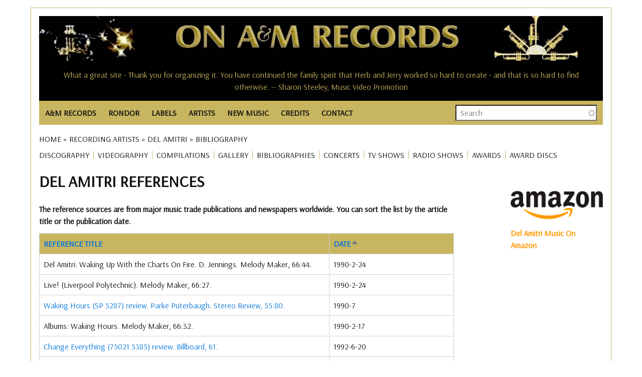

--- FILE ---
content_type: text/html; charset=UTF-8
request_url: https://www.onamrecords.com/artists/del-amitri/bibliographies
body_size: 9195
content:
<!DOCTYPE html>
<html lang="en" dir="ltr" prefix="og: https://ogp.me/ns#">
  <head>
    <meta charset="utf-8" />
<meta name="description" content="Reference sources used for Del Amitri are from major music trade publications and major news sources." />
<meta name="robots" content="index, follow" />
<link rel="canonical" href="https://www.onamrecords.com/artists/del-amitri/bibliographies" />
<meta name="author" content="Leslie J Pfenninger" />
<link rel="image_src" href="https://www.onamrecords.com/media/60780" />
<meta property="og:site_name" content="On A&amp;M Records" />
<meta property="og:type" content="music" />
<meta property="og:url" content="https://www.onamrecords.com/artists/del-amitri/bibliographies" />
<meta property="og:title" content="Del Amitri Reference Sources | On A&amp;M Records" />
<meta property="og:description" content="Reference sources used for Del Amitri are from major music trade publications and major news sources." />
<meta property="og:image" content="https://www.onamrecords.com/media/60780" />
<meta property="og:image:type" content="image/jpg" />
<meta property="og:image:alt" content="On A&amp;M Records Logo" />
<meta property="article:author" content="100062981841558" />
<meta name="twitter:card" content="summary" />
<meta name="twitter:description" content="Reference sources used for Del Amitri are from major music trade publications and major news sources." />
<meta name="twitter:title" content="Del Amitri Reference Sources | On A&amp;M Records" />
<meta name="twitter:image" content="https://www.onamrecords.com/media/60780" />
<meta name="twitter:image:alt" content="On A&amp;M Records logo" />
<meta name="Generator" content="Drupal 10 (https://www.drupal.org)" />
<meta name="MobileOptimized" content="width" />
<meta name="HandheldFriendly" content="true" />
<meta name="viewport" content="width=device-width, initial-scale=1.0" />
<link rel="icon" href="/themes/custom/main_pip/favicon.ico" type="image/vnd.microsoft.icon" />

    <title>Del Amitri Reference Sources | On A&amp;M Records</title>
    <link rel="stylesheet" media="all" href="/sites/default/files/css/css_gcqeyIQRZ1iUHBB8Wa6JfyvEstpZ0z4Md_MGjJZOPeI.css?delta=0&amp;language=en&amp;theme=main_pip&amp;include=eJx1zjEOAjEMRNELZckhKChp6CNv1gSDE4fYgQ2nRwIJaGhGX6-aGMO1i6F6ZYqXfUEXGVSHn0E_nVEVEqqL0tAXaRmYHugyUAmVqk8sM_CkNphK-nGRxDgdpZh-9dzV6Ei47IAZ29gKS5tlPeBqThFaPAWoFKCbRMmV0dD_cadDDfP77o3wrv61myxLZ3wCfiFYIw" />
<link rel="stylesheet" media="all" href="/sites/default/files/css/css_3lMASkqkD9b0MiDaRDIaH-_COurHc3dkZzLfq9ojLaY.css?delta=1&amp;language=en&amp;theme=main_pip&amp;include=eJx1zjEOAjEMRNELZckhKChp6CNv1gSDE4fYgQ2nRwIJaGhGX6-aGMO1i6F6ZYqXfUEXGVSHn0E_nVEVEqqL0tAXaRmYHugyUAmVqk8sM_CkNphK-nGRxDgdpZh-9dzV6Ei47IAZ29gKS5tlPeBqThFaPAWoFKCbRMmV0dD_cadDDfP77o3wrv61myxLZ3wCfiFYIw" />
<link rel="stylesheet" media="all" href="//fonts.googleapis.com/css?family=Arsenal:wght@400;700&amp;display=swap" />
<link rel="stylesheet" media="all" href="/sites/default/files/css/css_9Gb94vFpxr3L8AtCJI6EANPMUrSDSUNSMLhdzA7ZYmg.css?delta=3&amp;language=en&amp;theme=main_pip&amp;include=eJx1zjEOAjEMRNELZckhKChp6CNv1gSDE4fYgQ2nRwIJaGhGX6-aGMO1i6F6ZYqXfUEXGVSHn0E_nVEVEqqL0tAXaRmYHugyUAmVqk8sM_CkNphK-nGRxDgdpZh-9dzV6Ei47IAZ29gKS5tlPeBqThFaPAWoFKCbRMmV0dD_cadDDfP77o3wrv61myxLZ3wCfiFYIw" />

    <script type="application/json" data-drupal-selector="drupal-settings-json">{"path":{"baseUrl":"\/","pathPrefix":"","currentPath":"artists\/del-amitri\/bibliographies","currentPathIsAdmin":false,"isFront":false,"currentLanguage":"en"},"pluralDelimiter":"\u0003","suppressDeprecationErrors":true,"gtag":{"tagId":"","consentMode":false,"otherIds":[],"events":[],"additionalConfigInfo":[]},"ajaxPageState":{"libraries":"[base64]","theme":"main_pip","theme_token":null},"ajaxTrustedUrl":{"\/search-all":true},"gtm":{"tagId":null,"settings":{"data_layer":"dataLayer","include_classes":false,"allowlist_classes":"","blocklist_classes":"","include_environment":false,"environment_id":"","environment_token":""},"tagIds":["GTM-KLCQVD9W"]},"search_api_autocomplete":{"search":{"auto_submit":true}},"user":{"uid":0,"permissionsHash":"2ed79cadf44751af54dde35512cb519f8bc51df2bca36d4b2bbeae0c9079b00b"}}</script>
<script src="/sites/default/files/js/js_G1a124WYWnVnE7uYReloK1WshD20oyjS-F7LW6fWSSI.js?scope=header&amp;delta=0&amp;language=en&amp;theme=main_pip&amp;include=eJx1yjsOAjEMhOELReQQFJQ09JE3DMGLE4fYkZbbQ8dDohnp_zQ5p_tUh0UTzrdjQyiqRZCcSiyv-e0drbR9Yw2VuKXOPa7TnC-M84FEMB57FR2Lbids_n5ZpeEVbdqH6XBaBMFAI18TdU40XbPWLnDEP_4ExzZMaQ"></script>
<script src="/modules/contrib/google_tag/js/gtag.js?t8q2ax"></script>
<script src="/modules/contrib/google_tag/js/gtm.js?t8q2ax"></script>

  </head>
  <body class="page-path-artists-del-amitri-bibliographies path-artists">
        <a href="#main-content" class="visually-hidden focusable skip-link">
      Skip to main content
    </a>
    <noscript><iframe src="https://www.googletagmanager.com/ns.html?id=GTM-KLCQVD9W"
                  height="0" width="0" style="display:none;visibility:hidden"></iframe></noscript>

      <div class="dialog-off-canvas-main-canvas" data-off-canvas-main-canvas>
    <div class="layout-container">

  <header class="layout-header-container">
    
      <div class="region region-header">
    <div id="block-userloginbutton-2" class="block block-pip-custom-blocks block-user-login-button">
  
    
      <a class = "user-login-button" href="https://www.onamrecords.com/user/login"> </a>
  </div>
<div id="block-sitelogo" class="block block-pip-custom-blocks block-site-logo">
  
    
      <div class ="site-logo">
    <a href="/" title="Homepage" rel="homepage">
        <img src="https://www.onamrecords.com/modules/custom/pip_custom_blocks/images/site/logo-old.jpg" alt="site logo" typeof="foaf:Image">
    </a>
</div>

  </div>
<div class="data-nosnippet block block-cc-quotes block-site-quotes-block" id="block-sitequotes">
  
    
      <h6>What a great site - Thank you for organizing it. You have continued the family spirit that Herb and Jerry worked so hard to create - and that is so hard to find otherwise. -- Sharon Steeley, Music Video Promotion</h6><h6>Wow, what an incredible site you've created! I can't believe you have not only the names of the Carpenters, but of even the real carpenters like the La Prell twins, etc. -- Jim McCrary, Photographer</h6><h6>Wow Leslie!! Lots of great work here... Love what you did! -- Randy Alpert (Captain Badazz)</h6><h6>Thanks so much Les. It's really an amazing site. -- Janette Rogers Sarabia, Director of Artist Relations</h6><h6>Congratulations Leslie on all the good work you do for the A&amp;M community. -- Al Cafaro, President and CEO, A&amp;M Records</h6><h6>Thank you so much!! I love the A&amp;M site. -- Toni Tennille</h6><h6>Fantastic Site! Great Work! -- Jean Pierre Guilbert, V.P. Promotion &amp; Artist Development (A&amp;M Canada)</h6><h6> -- </h6><h6>Thanks the site is awesome! -- David Abrahams, Audio Librarian</h6><h6>Thanks Leslie for doing this. It's great to have this resource. You're awesome for keeping it going. -- Carmen DeVida</h6><h6>Keep up the great work on the site. -- Don Rodgers, Promotion Manager, Mid-Western Region, Canada</h6><h6>I'm always amazed every time I spend time on the site and imagine the enormous amount of work and time it has taken you to build this. It's a smorgasboard of history... -- Frann Altman</h6><h6>It's a pretty interesting looking site and I'll check it out further. -- Robin Kirby, Western Regional Sales/Marketing Director</h6><h6>Thanks for doing such epic work on the site. Salut! -- Max Hutchinson</h6><h6>Thank you so much!! I love the A&amp;M site. -- Toni Tennille</h6><h6>Going through this site reminded me of what I loved about working for A&amp;M. -- Colin Sowa</h6><h6>Congratulations on a great web site. Thanks for all your efforts in making this site. -- Bill Morgan, Director, Technical Engineering, A&amp;M Studios</h6><h6>A friend forwarded the link to your site, it's amazing! -- Monique McGuffin, Graphics Coordinator</h6><h6>I came across the site by co-incidence - congratulations! A great initiative and nicely done. -- Russ Curry, VP European Operations</h6><h6>You're right about the specialness of A&amp;M. It's so hard to explain, but it really was unique. A Camelot, if you will. Thanks for your efforts -- Richard Pachter, Promotions</h6><h6>I've just discovered your web site. Holy smoke!!!!! -- Geoffrey B. Schulman, Director of A&amp;R Administration, Los Angeles</h6><h6>Thanks so much for all you do for all of us!!!! -- Monique Augusta</h6><h6>Clyde Kaplan, Engineer, A&amp;M Studios -- Thanks for putting together this great website about A&amp;M Records.</h6><h6>Thank you so much for all of your help. It is a great site. Thank you for helping to keep these bands relevant. -- Andrea Bricklin (Bricklin)</h6><h6>I was just talking to Derek Alpert today...and we had a blast pawing around on this website together. I think it's so cool that you did this! -- Doreen Ringer-Ross</h6><h6>Your site is being passed around and mentioned to all ex A&amp;M employees. Your site is great and I'd love to be a part. Thanks for your time and good luck. -- Joe James, Technical Manager, A&amp;M Studios</h6><h6>Your knowledge and research is both amazing, and from what I viewed, about 98% accurate. -- Randy Alpert (Capt. Badazz)</h6><h6>Thanks so much Les. It's really an amazing site. -- Janette Rogers Sarabia, Director of Artist Relations</h6><h6>What a great site, lots of memories. -- Paul McKenna</h6><h6>Your knowledge and research is both amazing, and from what I viewed, about 98% accurate. -- Randy Alpert (Capt. Badazz)</h6><h6>Thanks for all your hard work in gathering this fantastic web resource of one of the greatest companies that ever existed. -- Jim McCrary, Photographer</h6><h6>Wow, what an incredible site you've created! I can't believe you have not only the names of the Carpenters, but of even the real carpenters like the La Prell twins, etc. -- Jim McCrary, Photographer</h6><h6>I have nothing but positive things to say about you and what you have done to help keep alive the spirit of A&amp;M. -- Al Marks (Promotion, Artist Development)</h6><h6>I have enjoyed the A&amp;M website you created and visit it often. -- Chuck Beeson, Art Director</h6><h6>I love the website! -- Jewell Kumjian, A&amp;M Studios Concierge</h6><h6>Great site I just stumbled across, would appreciate my 'all access pass'. -- Jimmy Zisson, General Manager of A&amp;M Records, New York</h6><h6>This is a great site! Thanks for keeping the memories alive.... -- Jerimaya Grabher</h6><h6>I was just talking to Derek Alpert today...and we had a blast pawing around on this website together. I think it's so cool that you did this! -- Doreen Ringer-Ross</h6><h6>I'm so delighted to see it! Many of us have incredible memories and ongoing great comraderie from those years on The Lot....and I am so glad to see this happen now! -- Cheryl McEnaney, National Artist Development Manager</h6><h6>The website is Great! It really took me back down memory lane. Keep up the good work and thank you! -- Janice Hague, International Promotions Manager, A&amp;M Records GB</h6><h6>Thanks for all the work you do for the website. -- Gary Mannon, A&amp;M Studios</h6><h6>Your website is absolutely ACE ACE ACE!!! It is great to see real top work and dedication towards a label that meant so much to many. -- Jay Schatz / Chris Skane, A&amp;R / A&amp;M Associated Labels</h6><h6>Thanks for making the site and I'll be checking in to see what's happenin'. -- Richard Cottrell</h6><h6>Thank you for sharing with us and for your dedication to A&amp;M Records. It's so wonderful to have a connection to my past. -- Sherry Jones Levy, A&amp;M NYC</h6><h6>Thank you Leslie. -- Al Cafaro, CEO, A&amp;M Records</h6><h6>What a fabulous site! It certainly brings back a lot of memories… -- David Browde, College Promotions</h6><h6>Thanks for this site--best of luck with it! -- David Bradstreet</h6><h6>Thanks Les, I've spoken with more old friends from A&amp;M in the last week than in the last decabe. All because of your site -- Alan Oken</h6><h6>Going through this site reminded me of what I loved about working for A&amp;M. -- Colin Sowa</h6><h6>Pretty cool site. Nice to see that the history of the label - which was its greatest asset - has not been forgotten. -- Brandon Costas, Sales Coordinator</h6><h6>Great site...thanks Leslie. -- J. B. Brenner</h6><h6>Your site is being passed around and mentioned to all ex A&amp;M employees. Your site is great and I'd love to be a part. Thanks for your time and good luck. -- Joe James, Technical Manager, A&amp;M Studios</h6><h6>Glad to know that you have set up this site. What a neat way to stay in touch. Great job! -- Xander Smith (Other Star People)</h6><h6>Your website is absolutely ACE ACE ACE!!! It is great to see real top work and dedication towards a label that meant so much to many. -- Jay Schatz / Chris Skane, A&amp;R / A&amp;M Associated Labels</h6><h6>This is totally great. Brings back great memories of my years in Canada. -- Charly Prevost</h6><h6>Congratulations on your internet site. I would like to be included on your staff list as I worked for A&amp;M in Toronto and London. -- France Tetreault-Thomson, Assistant A&amp;R</h6><h6>...very fun to see this....Many thanks for your efforts....Best -- Juliea 'Jools' Clarke</h6><h6>Thanks, Les! It's so wonderful that you are so involved with the website. I have such fantastic memories of my time spent at A&amp;M. It was definitely a magical place. -- Stacie Surabian, A&amp;M Sales</h6><h6>Thanks for putting together this great website about A&amp;M Records. -- Clyde Kaplan, Engineer, A&amp;M Studios</h6><h6>Thanks for this ambitious and remarkable site. Just bouncing around inside the site the other day brought back so many really wonderful memories of the time and place and people when magic was possible and all lights were green. -- Corb Donohue, National Director of Public Relations</h6><h6>This is totally great. Brings back great memories of my years in Canada. -- Charly Prevost</h6><h6>...very fun to see this....Many thanks for your efforts....Best -- Juliea 'Jools' Clarke</h6><h6>Fantastic Site! Great Work! -- Jean Pierre Guilbert, V.P. Promotion &amp; Artist Development (A&amp;M Canada)</h6><h6>This site is AMAZING! THANK YOU! As a fan...and as someone humbled and honored to be ON this list. Outstanding. -- Monte Warden</h6><h6>I just saw the A&amp;M website, very impressive. -- Larry Weintraub, Vice President of A&amp;R</h6><h6>I have nothing but positive things to say about you and what you have done to help keep alive the spirit of A&amp;M. -- Al Marks (Promotion, Artist Development)</h6><h6>Congratulations on your internet site. I would like to be included on your staff list as I worked for A&amp;M in Toronto and London. -- France Tetreault-Thomson, Assistant A&amp;R</h6><h6>This is a great site! Thanks for keeping the memories alive.... -- Jerimaya Grabher</h6><h6>This is a great web site on A&amp;M. -- Gary Mannon, A&amp;M Studios</h6><h6>You sure have a buzz going. I've had 3 emails from A&amp;Mers today alone. Good luck! -- Andy French, Director, Artist Relations &amp; Artist Development</h6><h6>Thanks for doing such epic work on the site. Salut! -- Max Hutchinson</h6><h6>Thanks, this is a great site. -- Barbara West, Sr. Director of Business / Legal Affairs</h6><h6>It's a pretty interesting looking site and I'll check it out further. -- Robin Kirby, Western Regional Sales/Marketing Director</h6><h6>I had such a good time at A&amp;M, so it's nice to still feel part of it. Keep up the good work with the website. -- Alex Hutchinson, A&amp;M Records, Ltd., Art Department</h6><h6>Clyde Kaplan, Engineer, A&amp;M Studios -- Thanks for putting together this great website about A&amp;M Records.</h6><h6>This is great to see all the names of all of the friends of such a very special place. Thank you! -- Leigh Jackson, Artist Development</h6><h6>Thanks for making the site and I'll be checking in to see what's happenin'. -- Richard Cottrell</h6><h6>Thanks for all your amazing work with keeping us all connected. -- Doria Leong</h6><h6>Thanks so much for keeping in touch and keeping so many of us in the loop! I couldn't agree more that A&amp;M's biggest 'hit' is the legacy of warm comraderie and real friendship that our collective years there engendered. -- Cheryl McEnaney</h6><h6>It is great to have a site for the A&amp;M family. -- Mary (Sukkestad) Mack, Executive Secretary, International Dept.</h6><h6>Great site....brings back a lot of memories. -- Aaron Jacoves, Director of A&amp;R</h6><h6>You have made me feel like I have come home safely to family, exactly what the A&amp;M spirit was all about. -- Babs Stock</h6><h6>I am genuinely so happy to see this site--my daughter's picture is on the cover of one of those catalogs -- Rob Gold, Executive Director of Advertising and Merchandising, A&amp;M Records</h6><h6>Kudos to you for recognizing possibly the ultimate artist/people friendly label. -- Ed Rivadavia, Northern Midwest Promotion Manager</h6><h6>Thanks for this ambitious and remarkable site. Just bouncing around inside the site the other day brought back so many really wonderful memories of the time and place and people when magic was possible and all lights were green. -- Corb Donohue, National Director of Public Relations</h6><h6>Thanks so much for keeping in touch and keeping so many of us in the loop! I couldn't agree more that A&amp;M's biggest 'hit' is the legacy of warm comraderie and real friendship that our collective years there engendered. -- Cheryl McEnaney</h6><h6>You sure have a buzz going. I've had 3 emails from A&amp;Mers today alone. Good luck! -- Andy French, Director, Artist Relations &amp; Artist Development</h6><h6>It's good to see someone reminding us of the special organization A&amp;M was -- John Hawkins (Edenstreet)</h6><h6>I love that you're keeping our history alive. -- Mary Ann Johnson, Artist Relations</h6><h6>I love the website! -- Jewell Kumjian, A&amp;M Studios Concierge</h6><h6>The website is Great! It really took me back down memory lane. Keep up the good work and thank you! -- Janice Hague, International Promotions Manager, A&amp;M Records GB</h6><h6>Just a brief note to say thanks for ALL you do in keeping us A&amp;M-ers consistently in the know. My years there were so wonderful and filled with fond memories. Thanks for keeping that alive. -- Miriam Heiman</h6><h6>I love that you're keeping our history alive. -- Mary Ann Johnson, Artist Relations</h6><h6>Great site I just stumbled across, would appreciate my 'all access pass'. -- Jimmy Zisson, General Manager of A&amp;M Records, New York</h6><h6>A&amp;M Records was home to me in the '70s. Chuck, Brenda, Gil, Marsha, Rita Ross and family gave me my first intro to the music business and put me on the right track to my own family and an historic artistic career. Love to all. -- Ron Artis, Almo/Irving Music</h6>
  </div>

  </div>

  </header>

  <div class="layout-nav-container">
      <div class="region region-nav">
    <nav role="navigation" aria-labelledby="block-main-pip-main-menu-menu" id="block-main-pip-main-menu" class="block block-menu navigation menu--main">
            
  <h2 class="visually-hidden" id="block-main-pip-main-menu-menu">Main navigation</h2>
  

        
<nav class="main-nav">

    <input id="main-menu-state" type="checkbox"/>
  <label class="main-menu-btn" for="main-menu-state">
    <span class="main-menu-btn-icon"></span> Toggle main menu visibility
  </label>

  <ul id="main-menu" class="sm">
    
      
      <li >

        <a href="/labels/a-m-records">A&amp;M RECORDS</a>
                  <ul>
            <li>
                                    <a href="/labels/a-m-records">A&amp;M Records (U.S.)</a>
                                    <a href="/labels/a-m-records-canada">A&amp;M Canada</a>
                                    <a href="/labels/a-m-records-europe">A&amp;M Europe</a>
                                    <a href="/labels/a-m-records-ltd">A&amp;M Ltd. (England)</a>
                                    <a href="/labels/a-m-in-japan">A&amp;M In Japan</a>
                                    <a href="https://www.onamrecords.com/labels/a-m-childrens-records">A&amp;M Childrens</a>
                                    <a href="/labels/a-m-films-video">A&amp;M Films &amp; Videos</a>
                                    <a href="/labels/a-m-studios">A&amp;M Studios</a>
                            </li>
          </ul>

              </li>
    
      
      <li >

        <a href="/labels/rondor-music-international">RONDOR</a>
                  <ul>
            <li>
                                    <a href="https://www.onamrecords.com/labels/rondor-music-international">Rondor History</a>
                                    <a href="/songwriters">Songs &amp; Songwriters</a>
                            </li>
          </ul>

              </li>
    
      
      <li >

        <a href="/labels">LABELS</a>
              </li>
    
      
      <li >

        <a href="/artists">ARTISTS</a>
              </li>
    
      
      <li >

        <a href="/new-music">NEW MUSIC</a>
              </li>
    
      
      <li >

        <a href="">CREDITS</a>
                  <ul>
            <li>
                                    <a href="/search-credits">Search Artists</a>
                                    <a href="/search-credits-role">Search Roles</a>
                            </li>
          </ul>

              </li>
    
      
      <li >

        <a href="/contact">CONTACT</a>
              </li>
      </ul>
</nav>

  </nav>
<div class="views-exposed-form block block-views block-views-exposed-filter-blocksearch-search" data-drupal-selector="views-exposed-form-search-search" id="block-exposedformsearchsearch">
  
    
      <form action="/search-all" method="get" id="views-exposed-form-search-search" accept-charset="UTF-8">
  <div class="form--inline clearfix">
  <div class="js-form-item form-item js-form-type-search-api-autocomplete form-type-search-api-autocomplete js-form-item-search-all form-item-search-all form-no-label">
        <input placeholder="Search" data-drupal-selector="edit-search-all" data-search-api-autocomplete-search="search" class="form-autocomplete form-text" data-autocomplete-path="/search_api_autocomplete/search?display=search&amp;&amp;filter=search_all" type="text" id="edit-search-all" name="search_all" value="" size="30" maxlength="128" />

        </div>
<div class="js-form-item form-item js-form-type-select form-type-select js-form-item-type-1 form-item-type-1">
      <label for="edit-type-1">Type</label>
        <select data-drupal-selector="edit-type-1" id="edit-type-1" name="type_1" class="form-select"><option value="All" selected="selected">- Any -</option><option value="discography">Discography</option><option value="group">Group / Ensemble</option><option value="label">Music Company</option><option value="solo_artist">Solo Artist</option><option value="songwriter">Songwriter</option><option value="songwriter_songs">Songwriter Songs</option><option value="various">Various</option><option value="videography">Videography</option></select>

        </div>
<div data-drupal-selector="edit-actions" class="form-actions js-form-wrapper form-wrapper" id="edit-actions"><input data-drupal-selector="edit-submit-search" type="submit" id="edit-submit-search" value="Search" class="button js-form-submit form-submit" />
</div>

</div>

</form>

  </div>

  </div>

    
  </div>

  <section class="layout-operations-container">
      <div class="region region-operations">
    <div data-drupal-messages-fallback class="hidden"></div>
<div id="block-breadcrumbs" class="block block-system block-system-breadcrumb-block">
  
    
        <nav class="breadcrumb" role="navigation" aria-labelledby="system-breadcrumb">
    <h2 id="system-breadcrumb" class="visually-hidden">Breadcrumb</h2>
    <ol>
          <li>
                  <a href="/">Home</a>
              </li>
          <li>
                  <a href="/artists">Recording Artists</a>
              </li>
          <li>
                  <a href="/artists/del-amitri">Del Amitri</a>
              </li>
          <li>
                  Bibliography
              </li>
        </ol>
  </nav>

  </div>
<div id="block-artistsmenu" class="block block-pip-custom-blocks block-artists-menu-block">
  
    
      <ul id="artist-menu">

  
  
          <li class="menu-item">
        <a href="/artists/del-amitri/discography" title="DISCOGRAPHY">DISCOGRAPHY</a>
      </li>
      
          <li class="menu-item">
        <a href="/artists/del-amitri/videography" title="VIDEOGRAPHY">VIDEOGRAPHY</a>
      </li>
      
          <li class="menu-item">
        <a href="/artists/del-amitri/compilations" title="COMPILATIONS">COMPILATIONS</a>
      </li>
      
          <li class="menu-item">
        <a href="/artists/del-amitri/gallery" title="GALLERY">GALLERY</a>
      </li>
      
          <li class="menu-item">
        <a href="/artists/del-amitri/bibliographies" title="BIBLIOGRAPHIES">BIBLIOGRAPHIES</a>
      </li>
      
          <li class="menu-item">
        <a href="/artists/del-amitri/concerts" title="CONCERTS">CONCERTS</a>
      </li>
      
          <li class="menu-item">
        <a href="/artists/del-amitri/tv-shows" title="TV SHOWS">TV SHOWS</a>
      </li>
      
          <li class="menu-item">
        <a href="/artists/del-amitri/radio-shows" title="RADIO SHOWS">RADIO SHOWS</a>
      </li>
      
          <li class="menu-item">
        <a href="/artists/del-amitri/awards" title="AWARDS">AWARDS</a>
      </li>
      
          <li class="menu-item">
        <a href="/artists/del-amitri/award-discs" title="AWARD DISCS">AWARD DISCS</a>
      </li>
      
</ul>

  </div>

  </div>

  </section>

    <main role="main" class="has-sidebar-right">
          <a id="main-content" tabindex="-1"></a>      <div class="layout-content-container">
        <div class="layout-content">
            <div class="region region-content">
    <div id="block-main-pip-content" class="block block-system block-system-main-block">
  
    
      <div class="views-element-container"><div class="view view-csv-bibliographies view-id-csv_bibliographies view-display-id-page_1 js-view-dom-id-b5bb14ecd0c3c2a2e1aa341233d303f9b9f39d5e234f543c599553462edde7fe">
  
    
      <div class="view-header">
      <h1>Del Amitri References</h1>
<p><b>The reference sources are from major music trade publications and newspapers worldwide. You can sort the list by the article title or the publication date.</b></p>
    </div>
      
      <div class="view-content">
      



<table class="cols-2">
        <thead>
      <tr>
                                                  <th id="view-name-table-column" class="views-field views-field-name" scope="col"><a href="?order=name&amp;sort=asc" title="sort by Reference Title" rel="nofollow">Reference Title</a></th>
                                                  <th id="view-year-table-column" aria-sort="ascending" class="views-field views-field-year is-active" scope="col"><a href="?order=year&amp;sort=desc" title="sort by Date" rel="nofollow">Date<span class="tablesort tablesort--desc">
  <span class="visually-hidden">
    Sort descending
      </span>
</span>
</a></th>
              </tr>
    </thead>
    <tbody>
          <tr>
                                                                                        <td headers="view-name-table-column" class="views-field views-field-name">Del Amitri:  Waking Up With the Charts On Fire. D. Jennings. Melody Maker, 66:44.
          </td>
                                                                                        <td headers="view-year-table-column" class="views-field views-field-year is-active">1990-2-24          </td>
              </tr>
          <tr>
                                                                                        <td headers="view-name-table-column" class="views-field views-field-name">Live! (Liverpool Polytechnic). Melody Maker, 66:27.
          </td>
                                                                                        <td headers="view-year-table-column" class="views-field views-field-year is-active">1990-2-24          </td>
              </tr>
          <tr>
                                                                                        <td headers="view-name-table-column" class="views-field views-field-name"><a class="bib-image" href="https://www.onamrecords.com/sites/default/files/2024-09/Del_Amitri_SR_1990_7_80.jpg">Waking Hours (SP 5287) review. Parke Puterbaugh. Stereo Review, 55:80.</a><br>
          </td>
                                                                                        <td headers="view-year-table-column" class="views-field views-field-year is-active">1990-7          </td>
              </tr>
          <tr>
                                                                                        <td headers="view-name-table-column" class="views-field views-field-name">Albums:  Waking Hours. Melody Maker, 66:32.
          </td>
                                                                                        <td headers="view-year-table-column" class="views-field views-field-year is-active">1990-2-17          </td>
              </tr>
          <tr>
                                                                                        <td headers="view-name-table-column" class="views-field views-field-name"><a class="bib-image" href="https://www.onamrecords.com/sites/default/files/2024-08/Del_Amitri_BB_1992_6_20_61.jpg">Change Everything (75021 5385) review. Billboard, 61.</a><br>
          </td>
                                                                                        <td headers="view-year-table-column" class="views-field views-field-year is-active">1992-6-20          </td>
              </tr>
          <tr>
                                                                                        <td headers="view-name-table-column" class="views-field views-field-name">Change Everything. Dave DiMartino. Entertainment Weekly, 58.
          </td>
                                                                                        <td headers="view-year-table-column" class="views-field views-field-year is-active">1992-7-17          </td>
              </tr>
          <tr>
                                                                                        <td headers="view-name-table-column" class="views-field views-field-name"><a class="bib-image" href="https://www.onamrecords.com/sites/default/files/images_new/Del%20Amitri/Del_Amitri_BB_1992_7_18_14.jpg">Defining Del Amitri. Scott Brodeur. Billboard, 14.</a><br>
          </td>
                                                                                        <td headers="view-year-table-column" class="views-field views-field-year is-active">1992-7-18          </td>
              </tr>
          <tr>
                                                                                        <td headers="view-name-table-column" class="views-field views-field-name">Change Everything. Craig Tomashoff. People Weekly, 38:24.
          </td>
                                                                                        <td headers="view-year-table-column" class="views-field views-field-year is-active">1992-9-21          </td>
              </tr>
          <tr>
                                                                                        <td headers="view-name-table-column" class="views-field views-field-name"><a class="bib-image" href="https://www.onamrecords.com/sites/default/files/images_new/Del%20Amitri/Del_Amitri_BB_1995_1_21_15.jpg">A&amp;M&#039;s Del Amitri Seeks Place in U.S. Adult Alternative Scene. David Sprague. Billboard, 15.</a><br>
          </td>
                                                                                        <td headers="view-year-table-column" class="views-field views-field-year is-active">1995-1-21          </td>
              </tr>
          <tr>
                                                                                        <td headers="view-name-table-column" class="views-field views-field-name">Roll to Me. Steve Mirkin. Entertainment Weekly, 64.
          </td>
                                                                                        <td headers="view-year-table-column" class="views-field views-field-year is-active">1995-10-6          </td>
              </tr>
          <tr>
                                                                                        <td headers="view-name-table-column" class="views-field views-field-name">Twisted. Jeremy Helligar. People Weekly, 43:22.
          </td>
                                                                                        <td headers="view-year-table-column" class="views-field views-field-year is-active">1995-3-20          </td>
              </tr>
          <tr>
                                                                                        <td headers="view-name-table-column" class="views-field views-field-name">Twisted. David Sinclair. Q.
          </td>
                                                                                        <td headers="view-year-table-column" class="views-field views-field-year is-active">1995-2          </td>
              </tr>
          <tr>
                                                                                        <td headers="view-name-table-column" class="views-field views-field-name"><a class="bib-image" href="https://www.onamrecords.com/sites/default/files/images_new/Del%20Amitri/Del_Amitri_BB_1997_5_24_18.jpg">A&amp;M Puts Del Amitri&#039;s Pop on &#039;Parade&#039;: Label Works Toward Developing Group&#039;s Album Sales. Paul Sexton. Billboard, 109:18.</a><br>
          </td>
                                                                                        <td headers="view-year-table-column" class="views-field views-field-year is-active">1997-5-24          </td>
              </tr>
          <tr>
                                                                                        <td headers="view-name-table-column" class="views-field views-field-name">Some Other Sucker&#039;s Parade. Wook Kim. Entertainment Weekly, 85.
          </td>
                                                                                        <td headers="view-year-table-column" class="views-field views-field-year is-active">1997-7-18          </td>
              </tr>
          <tr>
                                                                                        <td headers="view-name-table-column" class="views-field views-field-name">Some Other Sucker&#039;s Parade. Craig Tomashoff. People Weekly, 48:27.
          </td>
                                                                                        <td headers="view-year-table-column" class="views-field views-field-year is-active">1997-8-25          </td>
              </tr>
          <tr>
                                                                                        <td headers="view-name-table-column" class="views-field views-field-name"><a class="bib-image" href="https://www.onamrecords.com/sites/default/files/2024-09/Del_Amitri_SR_1997_10_95.jpg">Some Other Sucker&#039;s Parade (31454 0705). Parke Puterbaugh. Stereo Review, 62:95.</a><br>
          </td>
                                                                                        <td headers="view-year-table-column" class="views-field views-field-year is-active">1997-10          </td>
              </tr>
          <tr>
                                                                                        <td headers="view-name-table-column" class="views-field views-field-name">The Del Amitri Story. Ian Fortnam. Record Collector.
          </td>
                                                                                        <td headers="view-year-table-column" class="views-field views-field-year is-active">1998-10          </td>
              </tr>
      </tbody>
</table>

    </div>
  
      
          </div>
</div>

  </div>

  </div>

        </div>
                  <aside class="layout-sidebar-right" role="complementary">
              <div class="region region-sidebar-right">
    <div id="block-addthisblock" class="block block-pip-custom-blocks block-addthisblock">
  
    
      <div class="addthis_inline_share_toolbox"></div>

  </div>
<div id="block-advertamazon" class="block block-pip-custom-blocks block-advert-amazon">
  
    
      

<img src="https://www.onamrecords.com/modules/custom/pip_custom_blocks/images/site/Amazon_logo.png" alt="site logo" typeof="foaf:Image">
<a target="_blank" href="https://www.amazon.com/gp/search?ie=UTF8&tag=onamrecords-20&linkCode=ur2&linkId=81e2c20da2c0a2e629a64a2cf18ea75f&camp=1789&creative=9325&index=music&keywords=Del Amitri">Del Amitri Music On Amazon</a>

  </div>
<div id="block-advertgoogle" class="block block-pip-custom-blocks block-advert-google">
  
    
      <!--  GOOGLE RESPONSIVE SQUARE  AD -->
<script async src="https://pagead2.googlesyndication.com/pagead/js/adsbygoogle.js"></script>
<ins class="adsbygoogle"
     style="display:block"
     data-ad-client="ca-pub-1159300680802108"
     data-ad-slot="6306997671"
     data-ad-format="auto"
     data-full-width-responsive="true"></ins>
<script>
  (adsbygoogle = window.adsbygoogle || []).push({});
</script>

  </div>

  </div>

          </aside>
              </div>
    </main>

    <footer class="layout-footer-container" id="footer">
        <div class="region region-footer">
    <div id="block-footer-2" class="block block-pip-custom-blocks block-footer">
  
    
      <p>Copyright © 2002-2026 by Leslie J. Pfenninger. All rights reserved. No part of this site may be
  reproduced, stored or distributed in any form or by any means without the prior written permission of the
  owner.</p>


  </div>

  </div>

    </footer>

</div>
  </div>

    
    <script src="/sites/default/files/js/js_eISuccPK69poW9kiLuAW6Dej6rxWwTyHNsgvQb6Mtxg.js?scope=footer&amp;delta=0&amp;language=en&amp;theme=main_pip&amp;include=eJx1yjsOAjEMhOELReQQFJQ09JE3DMGLE4fYkZbbQ8dDohnp_zQ5p_tUh0UTzrdjQyiqRZCcSiyv-e0drbR9Yw2VuKXOPa7TnC-M84FEMB57FR2Lbids_n5ZpeEVbdqH6XBaBMFAI18TdU40XbPWLnDEP_4ExzZMaQ"></script>

  </body>
</html>


--- FILE ---
content_type: text/html; charset=utf-8
request_url: https://www.google.com/recaptcha/api2/aframe
body_size: 270
content:
<!DOCTYPE HTML><html><head><meta http-equiv="content-type" content="text/html; charset=UTF-8"></head><body><script nonce="qhjkRHMpSP1hRNBFyEVWlw">/** Anti-fraud and anti-abuse applications only. See google.com/recaptcha */ try{var clients={'sodar':'https://pagead2.googlesyndication.com/pagead/sodar?'};window.addEventListener("message",function(a){try{if(a.source===window.parent){var b=JSON.parse(a.data);var c=clients[b['id']];if(c){var d=document.createElement('img');d.src=c+b['params']+'&rc='+(localStorage.getItem("rc::a")?sessionStorage.getItem("rc::b"):"");window.document.body.appendChild(d);sessionStorage.setItem("rc::e",parseInt(sessionStorage.getItem("rc::e")||0)+1);localStorage.setItem("rc::h",'1768905365032');}}}catch(b){}});window.parent.postMessage("_grecaptcha_ready", "*");}catch(b){}</script></body></html>